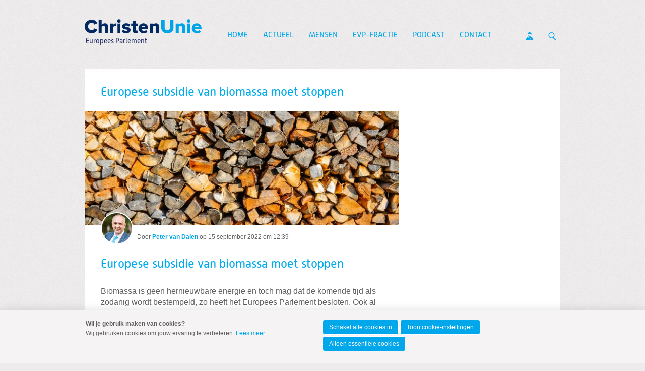

--- FILE ---
content_type: text/html; charset=UTF-8
request_url: https://www.petervandalen.eu/blog/2022/09/15/Europese-subsidie-van-biomassa-moet-stoppen?originNode=9216
body_size: 7781
content:
<!DOCTYPE html>
<!--[if IE 9 ]><html lang='nl' class='no-js ie9'><![endif]-->
<!--[if (gt IE 9)|!(IE)]><!--><html lang='nl' class='no-js'><!--<![endif]-->
<head>

<script type='text/javascript' src='/ui/uibase/script/setcookie.js?r=2b0fb64fe3071088dc4630093935479cfe20b7f0'></script>
<script type='text/javascript' src='/l/cookie_control/filter/default/6b86b273ff34fce19d6b804eff5a3f5747ada4eaa22f1d49c01e52ddb7875b4b'></script>
<meta itemprop="pb:time" content="1663238340">
<meta property="og:type" content="article">
<meta property="og:url" content="https://www.petervandalen.eu/blog/2022/09/15/Europese-subsidie-van-biomassa-moet-stoppen">
<meta property="og:title" content="Europese subsidie van biomassa moet stoppen">
<meta property="og:description" content="Biomassa is geen hernieuwbare energie en toch mag dat de komende tijd als zodanig wordt bestempeld, zo heeft het Europees Parlement besloten. Ook al ben ik daar niet gelukkig mee, heb ik daar wel mee ingestemd, omdat een volledige stop op biomassa op dit moment helaas onhaalbaar is, maar het Europees Parlement wel heeft besloten die subsidie af te gaan bouwen.">
<meta property="og:image" content="https://www.petervandalen.eu/l/library/download/urn:uuid:7a16efea-05a7-4329-a7f9-a04ced22df40/alexander-schimmeck-n3tp3pq092s-unsplash.jpg?scaleType=3&amp;width=1200&amp;height=675">
<meta property="og:image:width" content="1200">
<meta property="og:image:height" content="675">
<meta property="article:published_time" content="2022-09-15T13:00:00+02:00">
<meta property="article:author" content="Peter van Dalen">
<link rel="canonical" href="https://www.petervandalen.eu/blog/2022/09/15/Europese-subsidie-van-biomassa-moet-stoppen" />
 <meta name='generator' content='Procurios' />
	<meta charset='UTF-8' />
<link rel='stylesheet' type='text/css' media='screen' href='/cache/15v4434n3xihg.ff991df58ecf.css' />
<link rel='stylesheet' type='text/css' media='screen' href='/cache/3514k1m781a88.ff991df58ecf.css' />
<link rel='stylesheet' type='text/css' media='print' href='/cache/y3cica90bblw.ff991df58ecf.css' />
<link rel='stylesheet' type='text/css' media='screen and (min-width: 680px)' href='/cache/1mweg5a9j5lk6.ff991df58ecf.css' />
<link rel='stylesheet' type='text/css' media='screen and (min-width: 980px)' href='/cache/tyligov2w0ee.ff991df58ecf.css' />
<!--[if lt IE 9]>
		<link rel='stylesheet' type='text/css' media='screen' href='/cache/3n44u6id86gw4.ff991df58ecf.css' />
	<![endif]-->
	<meta http-equiv='X-UA-Compatible' content='IE=edge,chrome=1'>
	<title>Europese subsidie van biomassa moet stoppen - Website Peter van Dalen</title>
	<meta name="viewport" content="width=device-width, initial-scale=1.0">
	<meta name='author' content='Christenunie' />
	
	<meta name='description' content='Biomassa, hernieuwbare energie, Europees Parlement, subsidies, boomstronken, cascadering, Oost-Europa.' />
	
	<link rel='shortcut icon' href='/ui/CU-2013/img/favicon.ico' />
	<link rel='stylesheet' type='text/css' media='screen' href='/ui/uibase/style/pbutil.css?rev=936ee22c6760c7601820a01aadeb5a63a9c84a35' />
<script type='text/javascript' src='/ui/uibase/script/prototype/prototype-min.js?rev=2ce7626cd5fcfb3042f3ce6c532d9fd6b7e4e352'></script>
<script type='text/javascript' src='/ui/uibase/script/pblib/pblib.js?rev=397cb9ef2e7dec4e026c879b0066f2807e007912'></script>

	<link rel='pingback' href='https://www.petervandalen.eu/blog/2022/09/15/Europese-subsidie-van-biomassa-moet-stoppen/pingback' /><script src="/ui/uibase/vendor/procurios/amdLoader/dist/amdLoader.js?rev=b1a6a7ceda19f51c6a18587a2b15ca17675e5d29" data-main data-rev="ff991df58ecf"></script>
<script type='text/javascript'>var digitalData = {"page":{"attributes":{"PBSiteID":"52233"},"pageInfo":{"pageID":"1232565","pageName":"Europese subsidie van biomassa moet stoppen","language":"nl_NL","breadCrumbs":["Home","Europese subsidie van biomassa moet stoppen"]}},"component":[{"componentInfo":{"componentID":"1232584","componentName":"Blogpost Eurofractie ChristenUnie"},"attributes":{"componentType":"Post","componentModule":"Weblog","contentId":"10286803","contentTitle":"Europese subsidie van biomassa moet stoppen"}},{"componentInfo":{"componentID":"1232585","componentName":"Blog Eurofractie ChristenUnie"},"attributes":{"componentType":"PostList","componentModule":"Weblog"}}],"cookiePolicy":{"acceptancePolicy":"optIn","cookieTypeCategory":{"tracking":"tracking","statistics":"tracking","external":"external","functional":"essential"},"allowedCookieTypes":{"functional":true,"preferences":false,"statistics":false,"tracking":false,"external":false}},"pageInstanceID":"production"}</script><link rel='stylesheet' media='screen' href='/a/component/ShareButtons-d247/1/CU-2013/ShareButtons.css?rev=0f86a04015068e730d5cd1e914462936cbfa7749' type='text/css' />
<link rel='stylesheet' media='screen' href='/ui/CU-2013/modules/mod_weblog/style/mod-weblog.css?rev=11beb8d98dbd48e12066fd08ee552c8c31c33582' type='text/css' />
<link rel='stylesheet' media='screen' href='/ui/CU-2013/modules/mod_weblog/style/downloads.css?rev=f011a13690091ffb306c030ad38713de7119e7f4' type='text/css' />
<link rel='stylesheet' media='screen' href='/ui/CU-2013/modules/mod_cookie_control/style/cookie-control.css?rev=138f4e458e8d3175821b34a5a5c7e3f1d5ee5aea' type='text/css' />
<script src='/a/module/mod_cookie_control/script/cookie-control.js?rev=7bf44ede546893e6962803330cfe9044255e761a'></script>

	
</head>
<body id='default' class=' blog-full-post      show-heading  lokaal standaard  banner-white-background  body--singleSiteCU variant--default'>

	<!-- ProBaseSpider noIndex -->
	<div class='skip-links'>
		<span>Spring naar</span>
		<ul>
			<li><a href='#content'>Spring naar de inhoud</a></li>
			<li><a href='#nav'>Spring naar het hoofdmenu</a></li>
		</ul>
	</div>

	<div class="site-container">
		<!--
			Header
		-->
		<div class="header-container">
			<div class="header-fullwidth">
				<div class="header ">
					<a href="/" class="logo">
						ChristenUnie
						<span class="name">Europees Parlement</span>
					</a>
					<div id="nav" class="nav nav-main nav-hor "><ul><li class="nth-child1">                
            <a href="/">Home</a></li><li class="nth-child2">                
            <a href="/nieuws">Actueel</a></li><li class="nth-child3">                
            <a href="/mensen">Mensen</a></li><li class="nth-child4">                
            <a href="/page/9430" class="sub">EVP-fractie</a><ul><li class="nth-child1">                
            <a href="/page/23996">Europa</a></li><li class="nth-child2 last">                
            <a href="/page/30102">Financiële verantwoording</a></li></ul></li><li class="nth-child5">                
            <a href="/podcast">Podcast</a></li><li class="nth-child6 last">                
            <a href="/contact">Contact</a></li></ul></div>
					<ul class="site-action-buttons">
						<!--- optionaloff:Toon_login_functionaliteit is used on 3 places -->
						<li><a href="http://www.christenunie.nl/mijnchristenunie" class="site-action site-action-mycu"><span>Mijn ChristenUnie</span></a></li>
						<li class="li--searchToggler last"><a href="/k/searchengine" class="site-action site-action-search" data-foldout="foldout-search">Zoeken</a></li>
						
					</ul>
                    
					<a class="hamburger-menu" href="/sitemap">Menu</a>
					
				</div>
			</div>
			<!--
				Foldout
			-->
			<div class="foldout-fullwidth animate-all nav nav-mobile">
				<a href='/login' id='login' class='login-snippet'>Inloggen</a>

				<ul><li class="nth-child1">                
            <a href="/">Home</a></li><li class="nth-child2">                
            <a href="/nieuws">Actueel</a></li><li class="nth-child3">                
            <a href="/mensen">Mensen</a></li><li class="nth-child4">                
            <a href="/page/9430" class="sub">EVP-fractie</a><ul><li class="nth-child1">                
            <a href="/page/23996">Europa</a></li><li class="nth-child2 last">                
            <a href="/page/30102">Financiële verantwoording</a></li></ul></li><li class="nth-child5">                
            <a href="/podcast">Podcast</a></li><li class="nth-child6 last">                
            <a href="/contact">Contact</a></li></ul>
				<a href="http://www.christenunie.nl/mijnchristenunie" class="site-action site-action-mycu"><span>Mijn ChristenUnie</span></a>
				<div class="foldout">
					<div class="foldout-item foldout-search animate-all">
						
            <!-- ProBaseSpider noIndex -->
            <form method='get' action='/k/searchengine' id='quick-search' class='quickSearch'>
            <fieldset><label for='searchfield'>Zoeken: </label>
            <input id='searchfield' type='text' name='q' value='' />
            <button type='submit'><span class='inner-button'>Zoeken</span></button></fieldset></form>
            <!-- /ProBaseSpider -->
                        
					</div>
				</div>
				
			</div>
		</div>
		<!--
			Sub navigation
		-->
		
		<!--
			Content
		-->
		<div class="content-container">
			
			
			
			<div class="content-wrapper">
				<!-- /ProBaseSpider -->
				<div class="content clearfix">
					<div id="content" class="main-content">
						<h1 class='u-visuallyHidden'>Europese subsidie van biomassa moet stoppen</h1>
						


<div
        id='art_1232584'
        class='article article_1 article_odd article_first article_last Article--snippet'
        >
        <div class='article_content article_dynamic '><script type="application/ld+json">{"@context":"http:\/\/schema.org","@type":"BlogPosting","articleBody":"Biomassa, hernieuwbare energie, Europees Parlement, subsidies, boomstronken, cascadering, Oost-Europa.","headline":"Europese subsidie van biomassa moet stoppen","keywords":"","description":"Biomassa, hernieuwbare energie, Europees Parlement, subsidies, boomstronken, cascadering, Oost-Europa.","wordCount":298,"url":"https:\/\/www.petervandalen.eu\/blog\/2022\/09\/15\/Europese-subsidie-van-biomassa-moet-stoppen","mainEntityOfPage":"https:\/\/www.petervandalen.eu\/blog\/2022\/09\/15\/Europese-subsidie-van-biomassa-moet-stoppen","dateCreated":"2022-09-15T12:39:00+02:00","dateModified":"2025-04-18T22:31:50+02:00","publisher":{"@type":"Organization","name":"Procurios"},"datePublished":"2022-09-15T13:00:00+02:00","author":{"@type":"Person","name":"Peter van Dalen"},"editor":{"@type":"Person","name":"Peter van Dalen"},"image":{"@type":"ImageObject","url":"https:\/\/www.petervandalen.eu\/l\/library\/download\/urn:uuid:7a16efea-05a7-4329-a7f9-a04ced22df40\/alexander-schimmeck-n3tp3pq092s-unsplash.jpg","identifier":{"@type":"PropertyValue","propertyID":"pbid","value":"10286801"}}}</script>



<div class="wl-article wl-full-post">
    <div class="wl-fullPost__content" id="readSpeakContent">
        <div class="wl-fullPost__imageContainer">
                            <img class="wl-fullPost__image"
                     alt="alexander-schimmeck-n3Tp3pQ092s-unsplash.jpg"
                     src="/l/library/download/urn:uuid:7a16efea-05a7-4329-a7f9-a04ced22df40/alexander-schimmeck-n3tp3pq092s-unsplash.jpg?scaleType=3&width=640&height=231"
                     sizes="(min-width: 680px) 624px, calc(100vw - 16px)"
                     srcset="/l/library/download/urn:uuid:7a16efea-05a7-4329-a7f9-a04ced22df40/alexander-schimmeck-n3tp3pq092s-unsplash.jpg?scaleType=3&width=290&height=105 290w,
                             /l/library/download/urn:uuid:7a16efea-05a7-4329-a7f9-a04ced22df40/alexander-schimmeck-n3tp3pq092s-unsplash.jpg?scaleType=3&width=580&height=210 580w,
                             /l/library/download/urn:uuid:7a16efea-05a7-4329-a7f9-a04ced22df40/alexander-schimmeck-n3tp3pq092s-unsplash.jpg?scaleType=3&width=360&height=130 360w,
                             /l/library/download/urn:uuid:7a16efea-05a7-4329-a7f9-a04ced22df40/alexander-schimmeck-n3tp3pq092s-unsplash.jpg?scaleType=3&width=720&height=260 720w,
                             /l/library/download/urn:uuid:7a16efea-05a7-4329-a7f9-a04ced22df40/alexander-schimmeck-n3tp3pq092s-unsplash.jpg?scaleType=3&width=430&height=155 430w,
                             /l/library/download/urn:uuid:7a16efea-05a7-4329-a7f9-a04ced22df40/alexander-schimmeck-n3tp3pq092s-unsplash.jpg?scaleType=3&width=860&height=310 860w,
                             /l/library/download/urn:uuid:7a16efea-05a7-4329-a7f9-a04ced22df40/alexander-schimmeck-n3tp3pq092s-unsplash.jpg?scaleType=3&width=640&height=231 640w,
                             /l/library/download/urn:uuid:7a16efea-05a7-4329-a7f9-a04ced22df40/alexander-schimmeck-n3tp3pq092s-unsplash.jpg?scaleType=3&width=1280&height=462 1280w">
                    </div><div class="wl__credits wl-fullPost__credits wl__credits--hasAvatars1">
                <div class="wl__avatars wl-fullPost__avatars">
                                                            <img alt="Peter van dalen_profielfoto"
                             class="wl__avatar wl-fullPost__avatar"
                             src='/l/library/download/urn:uuid:686ea135-a1d9-4f92-b21d-ff4dc80e6be7/peter+van+dalen+.jpg?scaleType=3&width=60&height=60'
                             srcset='/l/library/download/urn:uuid:686ea135-a1d9-4f92-b21d-ff4dc80e6be7/peter+van+dalen+.jpg?scaleType=3&width=60&height=60 1x,
                                     /l/library/download/urn:uuid:686ea135-a1d9-4f92-b21d-ff4dc80e6be7/peter+van+dalen+.jpg?scaleType=3&width=120&height=120 2x'
                        />
                                                    </div>
                <div class='wl-postList__info'>
                    <span>Door</span>
                                        <a title="Toon berichten van &quot;Peter van Dalen&quot;" href="https://www.petervandalen.eu/blogs-per-auteur?weblog-authorName=petervandalen"><strong>Peter van Dalen</strong></a>                                        op <span class="time">15 september 2022 om 12:39</span>                </div>
                <div class='readSpeaker'>
                    <div id="readspeaker_button1" class="rs_skip rsbtn rs_preserve">
                        <a rel="nofollow" class="rsbtn_play" accesskey="L" title="Laat de tekst voorlezen met ReadSpeaker" href="">
                            <span class="rsbtn_left rsimg rspart"><span class="rsbtn_text"><span>Lees voor</span></span></span>
                            <span class="rsbtn_right rsimg rsplay rspart"></span>
                        </a>
                    </div>
                </div>
            </div><h2 class="wl-full-post__title"><a href="" rel="bookmark">Europese subsidie van biomassa moet stoppen</a></h2>
        
                            
        <p>Biomassa is geen hernieuwbare energie en toch mag dat de komende tijd als zodanig wordt bestempeld, zo heeft het Europees Parlement besloten. Ook al ben ik daar niet gelukkig mee, heb ik daar wel mee ingestemd, omdat een volledige stop op biomassa op dit moment helaas onhaalbaar is, maar het Europees Parlement wel heeft besloten die subsidie af te gaan bouwen.</p>

                <p>Een ruime meerderheid van het Europees Parlement stemde in Straatsburg voor de nieuwe richtlijn voor hernieuwbare energie (RED). Dat is goed nieuws, want alle EU-lidstaten moeten veel meer gebruik gaan maken van hernieuwbare energie. Dat is hard nodig met het oog op klimaatverandering en de huidige energiecrisis.</p>
<p>In de nieuwe richtlijn staat verder dat er straks niet m&eacute;&eacute;r biomassa in de EU mag worden verbrand, dan dat in de afgelopen vijf jaren al het geval was. We hebben afgesproken dat het aandeel biomassa niet meer mag groeien in Europa. Dat is een stap in de goede richting. Toch moeten we zo snel als mogelijk biomassa helemaal niet meer als hernieuwbare energiebron gaan zien.</p>
<p>Er zitten namelijk grote nadelen aan biomassa. Er moet een einde komen aan het gesubsidieerd verbranden van hele bomen. Het verbranden van primaire biomassa, zoals complete boomstronken, versnelt de uitstoot enorm, want we verbranden vele malen sneller dan dat een boom groeit. Het zogeheten &lsquo;cascadering&rsquo; - verbranden van resthout (waar bijvoorbeeld geen meubels meer van gemaakt van kunnen worden) -, is minder problematisch. Daar komt relatief weinig CO2-uitstoot bij vrij. Ook cascadering is door het Europees Parlement goedgekeurd.</p>
<p>Overigens doet ons land het zo slecht nog niet op dit gebied. Het principe van cascadering wordt in Nederland al gebruikt. In Oost-Europa zou het subsidi&euml;ren van biomassa echter ontbossing in de hand kunnen werken. Dat kan pertinent niet de bedoeling zijn. Het Europees Parlement stelt daarom terecht dat het aandeel van biomassa als hernieuwbare energie niet mag toenemen.</p>
<p>Naast biomassa, worden in de richtlijn tal van andere onderwerpen behandeld die mijn steun verdienen. Zo is het ronduit positief om innovaties zoals zonnepaneelauto&rsquo;s, waterstof te stimuleren en meer samenwerking over de EU-grenzen heen vind ik ook belangrijk.</p>
    </div>

                
            <div class="wl-section">
            <h3 class="sr">Deel dit bericht</h3>
            

<ul class='ShareButtons ShareButtons--sizeLarge ShareButtons--cornersRounded ShareButtons--textInvisible ShareButtons--backgroundColor'>
            
        <li class='ShareButtons__item'>
            <a class='ShareButtons__link ShareButtons__link--facebook'
               role='button'
               href='https://www.facebook.com/sharer/sharer.php?u=https://www.petervandalen.eu/blog/2022/09/15/Europese-subsidie-van-biomassa-moet-stoppen'
               style=' --ShareButtons-brandColor: #1877f2;'
               aria-label='Deel op Facebook'target='_blank'>
                <svg xmlns="http://www.w3.org/2000/svg" viewBox="0 0 496 493"><path d="M496 248a248 248 0 1 0-287 245V320h-63v-72h63v-55c0-62 37-96 94-96 27 0 55 5 55 5v61h-31c-31 0-40 19-40 38v47h69l-11 72h-58v173a248 248 0 0 0 209-245Z"/></svg>
                <span class='ShareButtons__name'>Facebook</span>
            </a>
        </li>
            
        <li class='ShareButtons__item'>
            <a class='ShareButtons__link ShareButtons__link--bluesky'
               role='button'
               href='https://bsky.app/intent/compose?text=https://www.petervandalen.eu/blog/2022/09/15/Europese-subsidie-van-biomassa-moet-stoppen'
               style=' --ShareButtons-brandColor: #0085FF;'
               aria-label='Deel op Bluesky'target='_blank'>
                <svg xmlns="http://www.w3.org/2000/svg" viewBox="0 0 512 452.3"><path d="M111 30c59 45 122 134 145 182 23-48 86-137 145-182 42-31 111-56 111 22 0 16-9 132-14 151-18 66-85 82-144 72 103 18 130 76 73 135-108 111-156-28-168-64-3-10-3-10-6 0-12 36-60 175-168 64-57-59-30-117 73-135-59 10-126-6-144-72C9 184 0 68 0 52 0-26 69-1 111 30z"/></svg>
                <span class='ShareButtons__name'>Bluesky</span>
            </a>
        </li>
            
        <li class='ShareButtons__item'>
            <a class='ShareButtons__link ShareButtons__link--linkedin'
               role='button'
               href='https://www.linkedin.com/shareArticle?mini=true&amp;url=https://www.petervandalen.eu/blog/2022/09/15/Europese-subsidie-van-biomassa-moet-stoppen&amp;title=Europese+subsidie+van+biomassa+moet+stoppen'
               style=' --ShareButtons-brandColor: #0077b5;'
               aria-label='Deel op LinkedIn'target='_blank'>
                <svg xmlns="http://www.w3.org/2000/svg" viewBox="0 0 448 512"><path d="M416 32H31.9C14.3 32 0 46.5 0 64.3v383.4C0 465.5 14.3 480 31.9 480H416c17.6 0 32-14.5 32-32.3V64.3c0-17.8-14.4-32.3-32-32.3zM135.4 416H69V202.2h66.5V416zm-33.2-243c-21.3 0-38.5-17.3-38.5-38.5S80.9 96 102.2 96c21.2 0 38.5 17.3 38.5 38.5 0 21.3-17.2 38.5-38.5 38.5zm282.1 243h-66.4V312c0-24.8-.5-56.7-34.5-56.7-34.6 0-39.9 27-39.9 54.9V416h-66.4V202.2h63.7v29.2h.9c8.9-16.8 30.6-34.5 62.9-34.5 67.2 0 79.7 44.3 79.7 101.9V416z"/></svg>
                <span class='ShareButtons__name'>LinkedIn</span>
            </a>
        </li>
            
        <li class='ShareButtons__item'>
            <a class='ShareButtons__link ShareButtons__link--twitter'
               role='button'
               href='https://twitter.com/intent/tweet?text=Europese+subsidie+van+biomassa+moet+stoppen&amp;url=https://www.petervandalen.eu/blog/2022/09/15/Europese-subsidie-van-biomassa-moet-stoppen'
               style=' --ShareButtons-brandColor: #000000;'
               aria-label='Deel op X'target='_blank'>
                <svg xmlns="http://www.w3.org/2000/svg" viewBox="0 0 1200 1227"><path d="M714.163 519.284L1160.89 0H1055.03L667.137 450.887L357.328 0H0L468.492 681.821L0 1226.37H105.866L515.491 750.218L842.672 1226.37H1200L714.137 519.284H714.163ZM569.165 687.828L521.697 619.934L144.011 79.6944H306.615L611.412 515.685L658.88 583.579L1055.08 1150.3H892.476L569.165 687.854V687.828Z"></path></svg>
                <span class='ShareButtons__name'>X</span>
            </a>
        </li>
            
        <li class='ShareButtons__item'>
            <a class='ShareButtons__link ShareButtons__link--email'
               role='button'
               href='mailto:?subject=Europese+subsidie+van+biomassa+moet+stoppen&amp;body=https://www.petervandalen.eu/blog/2022/09/15/Europese-subsidie-van-biomassa-moet-stoppen'
               style=' --ShareButtons-brandColor: #7d7d7d;'
               aria-label='Deel via E-mail'target='_blank'>
                <svg xmlns="http://www.w3.org/2000/svg" viewBox="0 0 512 512"><path d="M502.3 190.8c3.9-3.1 9.7-.2 9.7 4.7V400c0 26.5-21.5 48-48 48H48c-26.5 0-48-21.5-48-48V195.6c0-5 5.7-7.8 9.7-4.7 22.4 17.4 52.1 39.5 154.1 113.6 21.1 15.4 56.7 47.8 92.2 47.6 35.7.3 72-32.8 92.3-47.6 102-74.1 131.6-96.3 154-113.7zM256 320c23.2.4 56.6-29.2 73.4-41.4 132.7-96.3 142.8-104.7 173.4-128.7 5.8-4.5 9.2-11.5 9.2-18.9v-19c0-26.5-21.5-48-48-48H48C21.5 64 0 85.5 0 112v19c0 7.4 3.4 14.3 9.2 18.9 30.6 23.9 40.7 32.4 173.4 128.7 16.8 12.2 50.2 41.8 73.4 41.4z"/></svg>
                <span class='ShareButtons__name'>E-mail</span>
            </a>
        </li>
    </ul>

        </div>
    
    
            <!-- ProBaseSpider noIndex -->
        <div class="wl-post-navigation">
                            <a href="https://www.petervandalen.eu/blog/2022/09/14/Schouder-aan-schouder-met-Oekraïne-reactie-op-State-of-the-European-Union?originNode=9216" title="Schouder aan schouder met Oekraïne (reactie op State of the European Union)" rel="prev" class="wl-post-nav wl-post-prev">
                    <span class="wl-post-nav-text">Vorig bericht</span><span class="wl-past-nav-sep">:</span> <h3 class="wl-post-nav-title">Schouder aan schouder met Oekraïne (reactie op State of the European Union)</h3>
                </a>
                                        <a href="https://www.petervandalen.eu/blog/2022/09/16/Mensenrechten-centraal-tijdens-Pakistanreis?originNode=9216" title="Mensenrechten centraal tijdens Pakistanreis" rel="next" class="wl-post-nav wl-post-next">
                    <span class="wl-post-nav-text">Volgend bericht</span><span class="wl-past-nav-sep">:</span> <h3 class="wl-post-nav-title">Mensenrechten centraal tijdens Pakistanreis</h3>
                </a>
                    </div>
        <!-- /ProBaseSpider -->
    
    </div></div>
</div>
					</div>
					<div class="sidebar">
						
						
						<!-- Old name because of articles in old UI -->
					</div>
				</div>
				<!-- ProBaseSpider noIndex -->
			</div>
		</div>
		<div class="push"></div>
	</div>
	<!--
		Footer
	-->
	<div class="footer-container">
		<div class="footermenu-fullwidth">
			<div class="footer">
				<div class="nav nav-footer">
					
				</div>
				<a href="/" class="logo ">
					<img alt="ChristenUnie logo" class="footer-logo" src="/ui/CU-2013/img/logo.svg" />
				</a>
			</div>
		</div>
		<!--
			Blue part footer
		-->
		<div class="legal-fullwidth">
			<div class="legal">
				<address >
					
					<span class="footer-adres">Postbus 439, 3800 AK Amersfoort</span>
					<span class="footer-telephone">T 033 422 69 69</span>
					<span class="footer-email last">E <a href="mailto:info@christenunie.nl">info@christenunie.nl</a></span>
					
				</address>
				<div class='socialMedia'>
					<p class='visually-hidden'>Visit our social media pages: </p>
					<ul class='socialMedia__list'>
						<li class='socialMedia__item'><a class='socialMedia__button socialMedia__button--facebook' href='https://www.facebook.com/PetervDalen/' target='_blank' rel='noopener noreferrer'><span class='socialMedia__name'>Facebook</span></a></li>
						<li class='socialMedia__item'><a class='socialMedia__button socialMedia__button--x-twitter' href='https://twitter.com/eurofractie' target='_blank' rel='noopener noreferrer'><span class='socialMedia__name'>Twitter</span></a></li>
						<li class='socialMedia__item'><a class='socialMedia__button socialMedia__button--linkedin' href='https://www.linkedin.com/in/peter-van-dalen-32a74122' target='_blank' rel='noopener noreferrer'><span class='socialMedia__name'>LinkedIn</span></a></li>
						
					</ul>
				</div>
				<ul class="quick-links">
					<li><a href="/privacyverklaring">Privacybeleid en cookie-instellingen</a></li>
					<li><a href="/sitemap">Sitemap</a></li>
					<li><a href="/anbi">ANBI</a></li>
					<li><a href="http://www.christenunie.nl/mijnchristenunie">Mijn ChristenUnie</a></li>
				</ul>
				<p class="copyright"></p>
			</div>
		</div>
	</div>
	
	
	<script src='/cache/1_2bpyntbn3680c.ff991df58ecf.js'></script>
	<script src='/cache/1_2re4jdkopyw4o.ff991df58ecf.js'></script>
	<script src='/cache/1_366y59henfwgw.ff991df58ecf.js'></script>
	<script src='/cache/1_1z88hsoz7bwkk.ff991df58ecf.js'></script>
	<script src='/cache/1_2o81e7ddi9c0o.ff991df58ecf.js'></script>
	
	<script>
		ProtoUI.addARIARole();
		ProtoUI.qsDefaultValue('searchfield', 'Zoek in de website');
		PbLib.UI.navCategoriesOnClick(".nav-mobile", "active", false);
	</script>
	<!-- /ProBaseSpider -->




<!-- ProBaseSpider noIndex noLinks -->
<div id="scms-cc-cookie-bar" class='scms-cookie-control'>
    <div class="cb-content-container">
        <div class="cb-content-row cb-content-row-1 cb-clearfix">
            <div class="cb-notice cb-content cb-content-left">
                <div class="cb-inner-content">
                                            <p><strong>Wil je gebruik maken van cookies?</strong></p>
                        <p>Wij gebruiken cookies om jouw ervaring te verbeteren. <a href="/privacyverklaring">Lees meer</a>.</p>
                                    </div>
            </div>
            <div class="cb-buttons cb-content cb-content-right">
                <div class="cb-inner-content">
                                            <p>
                            <a href="/l/cookie_control/accept-cookies/all?u=ASuxBPSj80s1ncHXgJQezO9WKyNl9115aa5JBVx_y2xrngrhX8xvXF7MXP1txV81sVxG1JWrHkxPFedZ0DXl4isQ7VPgzLH3BZQSG5INyZ_d_3e60pwMcrj2l8zCRTAxJHFYcCNaeM3_" class="CookiesOK cb-button-primary cb-button">Schakel alle cookies in</a>
                            <a href="/privacyverklaring" class="cb-button-primary cb-button">Toon cookie-instellingen</a>
                            <a href="/l/cookie_control/decline-cookies?u=ASuxBPSj80s1ncHXgJQezO9WKyNl9115aa5JBVx_y2xrngrhX8xvXF7MXP1txV81sVxG1JWrHkxPFedZ0DXl4isQ7VPgzLH3BZQSG5INyZ_d1FlsVFzCRVu3NcMBoiIbcoXHrSeWC5YC" class="cb-button-primary cb-button">Alleen essentiële cookies</a>
                        </p>
                                    </div>
            </div>
        </div>
    </div>
</div>
<!-- /ProBaseSpider -->

</body>
</html>
